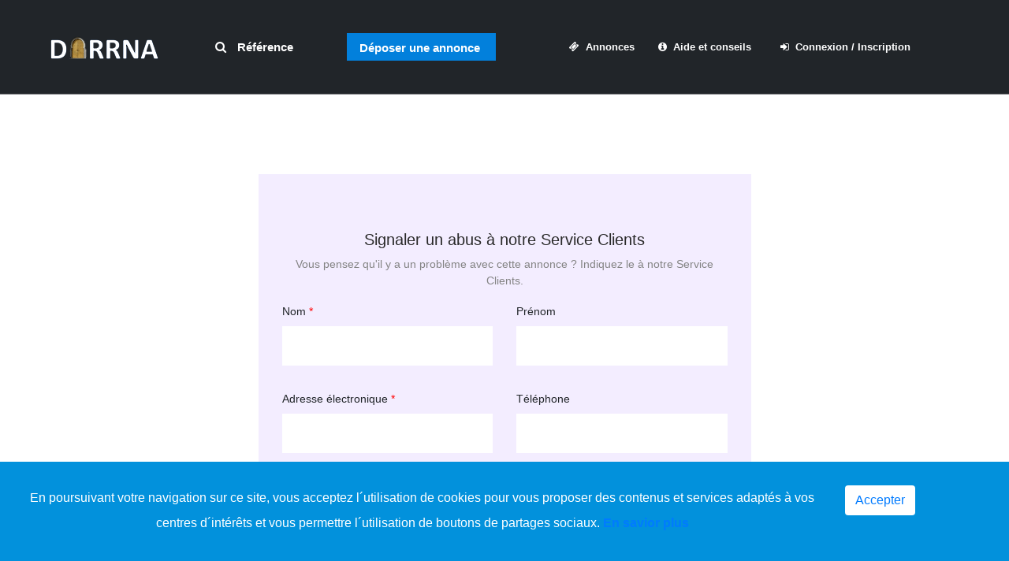

--- FILE ---
content_type: text/html; charset=UTF-8
request_url: https://www.darrna.com/Annonce_Controller/signaler_abus/LOCATION-LOCAL-SEMI-COMMERCIAL-DELY-IBRAHIM-1-1600
body_size: 6523
content:

<!DOCTYPE html>
<html lang="fr">
<head>
<title>IMMOBILIER Algérie | Annonces immobilières de vente et location 1600</title>
<meta name="language" content="French">
<meta http-equiv="content-language" content="fr" />
<meta charset="UTF-8">
<meta name="description" content="Darrna.com : consultez des milliers d'annonces immobilières d’agences et de particuliers sur toute l’Algérie 1600.">
<meta http-equiv="X-UA-Compatible" content="IE=edge">
<meta name="viewport" content="width=device-width, initial-scale=1">

<meta name="robots" content="INDEX, FOLLOW"/>
<meta property="og:url" content="https://www.darrna.com/Annonce_Controller/signaler_abus/LOCATION-LOCAL-SEMI-COMMERCIAL-DELY-IBRAHIM-1-1600" />
<meta property="og:type" content="website" />
<meta property="og:title" content="IMMOBILIER Algérie | Annonces immobilières de vente et location 1600" />
<meta property="og:description" content="Darrna.com : consultez des milliers d'annonces immobilières d’agences et de particuliers sur toute l’Algérie 1600." />
<meta property="og:image" content="" />

<link rel="canonical" href="https://www.darrna.com/Annonce_Controller/signaler_abus/LOCATION-LOCAL-SEMI-COMMERCIAL-DELY-IBRAHIM-1-1600"/>

<link rel="shortcut icon" href="https://www.darrna.com/assets/frontend/slides/images/logo4.png" type="image/x-icon">
<link rel="icon" href="https://www.darrna.com/assets/frontend/img/core-img/favicon.ico">

<link rel="preconnect" href="https://www.google.com">
<link rel="preconnect" href="https://www.gstatic.com">
<link rel="preconnect" href="https://pagead2.googlesyndication.com">
<link rel="preconnect" href="https://www.googletagservices.com">
<link rel="preconnect" href="https://www.google-analytics.com">
<link rel="preconnect" href="https://tpc.googlesyndication.com">

<link rel="preconnect" href="https://www.facebook.com">
<link rel="preconnect" href="https://twitter.com">
<link rel="preconnect" href="https://www.instagram.com">
<link rel="preconnect" href="https://www.linkedin.com">


<link rel="preload" href="https://www.darrna.com/assets/frontend/css/bootstrap/fileinput.css" as="style">
<link rel="preload" href="https://www.darrna.com/assets/frontend/css/style.css" as="style">
<link rel="preload" href="https://www.darrna.com/assets/frontend/css/responsive/responsive.css" as="style">

<link href="https://www.darrna.com/assets/frontend/css/bootstrap/fileinput.css" rel="stylesheet" media="all">
<link href="https://www.darrna.com/assets/frontend/css/style.css" rel="stylesheet" media="all">
<link href="https://www.darrna.com/assets/frontend/css/responsive/responsive.css" rel="stylesheet">

<link rel="preload" href="https://www.darrna.com/assets/frontend/fonts/Pe-icon-7-stroke.woff" as="font" crossorigin>
<link rel="preload" href="https://www.darrna.com/assets/frontend/fonts/Pe-icon-7-stroke.woff?d7yf1v" as="font" crossorigin>
<link rel="preload" href="https://www.darrna.com/assets/frontend/fonts/fontawesome-webfont.woff" as="font" crossorigin>
<link rel="preload" href="https://www.darrna.com/assets/frontend/fonts/fontawesome-webfont.woff2?v=4.7.0" as="font" type="font/woff2" crossorigin>
<link rel="preload" href="https://www.darrna.com/assets/frontend/fonts/fontawesome-webfont.woff2" as="font" type="font/woff2" crossorigin>

<!--     <link href="https://www.darrna.com/assets/editer/css/ctrleditor.css" rel="stylesheet">
 -->

<!--   <link rel="stylesheet" href="https://www.darrna.com/assets/editor2/css/site.css">
    <link rel="stylesheet" href="https://www.darrna.com/assets/editor2/src/richtext.min.css">
    -->
<link rel="preload" href="https://www.darrna.com/assets/frontend/js/jquery/jquery-2.2.4.min.js" as="script">
<link rel="preload" href="https://www.darrna.com/assets/frontend/js/bootstrap/bootstrap.min.js" as="script">

<script src="https://www.darrna.com/assets/frontend/js/jquery/jquery-2.2.4.min.js" ></script>
<script src="https://www.darrna.com/assets/frontend/js/bootstrap/bootstrap-select.js" defer></script>
<script type="text/javascript">
    $(function(){ $(".selectpicker").selectpicker('render'); })
  </script>
<!-- Global site tag (gtag.js) - Google Analytics -->
<script type="text/javascript">
$(window).load(function() 
{
  setTimeout(function(){
    var scriptElement=document.createElement('script');
    scriptElement.type = 'text/javascript';
    scriptElement.src = "https://www.googletagmanager.com/gtag/js?id=UA-111598372-1";
    document.head.appendChild(scriptElement);
  },2000);
  
});
</script>
<!-- <script async src="https://www.googletagmanager.com/gtag/js?id=UA-111598372-1" defer></script> -->
<script type="application/ld+json">
{
  "@context" : "http://schema.org",
  "@type" : "LocalBusiness",
  "name" : "Darrna",
  "image" : "https://www.darrna.com/assets/img/2222_28.jpg",
  "email" : "contact@darrna.com",
  "url" : "http://www.darrna.com/"
}
</script>
<script>
  window.dataLayer = window.dataLayer || [];
  function gtag(){dataLayer.push(arguments);}
  gtag('js', new Date());
  gtag('config', 'UA-111598372-1');
</script>
<script type="text/javascript">
$(window).load(function() 
{
  setTimeout(function(){
    var scriptElement=document.createElement('script');
    scriptElement.type = 'text/javascript';
    scriptElement.src = "//pagead2.googlesyndication.com/pagead/js/adsbygoogle.js";
    document.head.appendChild(scriptElement);
  },2000);
  
});
</script>
<!-- <script src="//pagead2.googlesyndication.com/pagead/js/adsbygoogle.js" defer></script> -->
<script>
  (adsbygoogle = window.adsbygoogle || []).push({
    google_ad_client: "ca-pub-2149694196700171",
    enable_page_level_ads: true
  });
</script>

<script custom-element="amp-auto-ads" src="https://cdn.ampproject.org/v0/amp-auto-ads-0.1.js" defer></script>
<amp-auto-ads type="adsense" data-ad-client="ca-pub-2149694196700171"></amp-auto-ads>
<style type="text/css">
.asterisk {
  color: red;
}
.accept_cookies {
  position: fixed;
  bottom: 0;
  left: 0;
  right: 0;
  z-index: 99999;
}
.btn-white {
  background-color: #ffffff;
}
.amount {
  margin-top: 215px;
  position: absolute;
  margin-left: 5px;
  color:#ffffff;
  font-weight: bold;
}
.fa-question-circle {
  color: #403bb1;
  font-size: 24px;
}
.tooltip {
  position: relative;
  display: inline-block;
  border-bottom: 1px dotted black;
  opacity: 1;
}
.tooltip .tooltiptext {
  visibility: hidden;
  width: 150px;
  background-color: #a9c0e9;
  color: #000;
  text-align: center;
  border-radius: 6px;
  padding: 5px 0;
  /* Position the tooltip */
  position: absolute;
  z-index: 1;
  bottom: 100%;
  left: 50%;
  margin-left: -60px;
}
.tooltip:hover .tooltiptext {
  visibility: visible;
}
</style>
</head>

<body>
<h1 style="display: none;">annonces immobilières Algérie 1600</h1>
<!-- <div id="preloader">
    <div class="dorne-load"></div>
</div> -->
    <div class="dorne-search-form d-flex align-items-center">
        <div class="container">
            <div class="row">
                <div class="col-12">
                    <div class="search-close-btn" id="closeBtn">
                        <i class="pe-7s-close-circle" aria-hidden="true"></i>
                    </div>
                    <form action="https://www.darrna.com/recherche_par_reference.html" method="get">
                        <input type="search" name="reference" id="reference" placeholder="Accès par référence . . ." required>
                        <input type="submit" class="d-none" value="submit">
                    </form>
                </div>
            </div>
        </div>
    </div>

    <header class="header_area" id="header" style="background-color:#212529">
        <div class="container-fluid h-100">
            <div class="row h-100">
                <div class="col-12 h-100">
                    <nav class="h-100 navbar navbar-expand-lg">
                        <a class="navbar-brand" href="https://www.darrna.com/Accueil">
							<img src="https://www.darrna.com/assets/frontend/img/core-img/logo.webp" alt="logo.png" class="lazy" loading="lazy">
						</a>
                        <button class="navbar-toggler" type="button" data-toggle="collapse" data-target="#dorneNav" aria-controls="dorneNav" aria-expanded="false" aria-label="Toggle navigation">
							<span class="fa fa-bars"></span>
						</button>
                        <!-- Nav -->
                        <div class="collapse navbar-collapse" id="dorneNav">
                            <!-- Search btn -->
                            <div class="dorne-search-btn">
                                <a id="search-btn" href="#"><i class="fa fa-search" aria-hidden="true"></i> Référence</a>
                            </div>
														
							<ul class="navbar-nav mr-auto" id="dorneMenu" style="margin-left:3%">
								<li class="nav-item dropdown">
									<div class="dorne-add-listings-btn">
										
																				<a href="#" class="btn dorne-btn dropdown-toggle" id="navbarDropdown2" role="button" data-toggle="dropdown" aria-haspopup="true" aria-expanded="false">Déposer une annonce</a>
										<div class="dropdown-menu" aria-labelledby="navbarDropdown2">
											<a class="dropdown-item" href="https://www.darrna.com/inscription-particulier.html">Je suis un particulier</a>
											<a class="dropdown-item" href="https://www.darrna.com/inscription-professionnel.html">Je suis un professionnel</a>
										</div>
																				
									</div>
								</li>
                            </ul>
							<ul class="navbar-nav mr-auto" id="dorneMenu" style="margin-left:3%">
								<li class="nav-item">
                                    <a class="nav-link" href="https://www.darrna.com/liste-des-annonces.html"><i class="fa fa-ticket"></i>&nbsp;   Annonces</a>
                                </li>
								<li class="nav-item dropdown">
                                    <a class="nav-link dropdown-toggle" href="#" id="navbarDropdown" role="button" data-toggle="dropdown" aria-haspopup="true" aria-expanded="false">
										<i class="fa fa-info-circle"></i>&nbsp;   Aide et conseils
									</a>
                                    <div class="dropdown-menu" aria-labelledby="navbarDropdown">
                                        <!-- <a class="dropdown-item" style="color:black" href="" >Nos conseils d'achat</a>
                                        <a class="dropdown-item" style="color:black" href="">Nos conseils de vente</a>
                                        <a class="dropdown-item" style="color:black" href="">Nos conseils de location</a>
                                        <a class="dropdown-item" style="color:black" href="">actualité immobilière</a>
                                        <a class="dropdown-item" style="color:black" href="">démarches et règlementations</a> -->

                                        <a class="dropdown-item" style="color:black" href="https://www.darrna.com/blog/category/acheter/">Nos conseils d'achat</a>
                                        <a class="dropdown-item" style="color:black" href="https://www.darrna.com/blog/category/vendre/">Nos conseils de vente</a>
                                        <a class="dropdown-item" style="color:black" href="https://www.darrna.com/blog/category/louer/">Nos conseils de location</a>
                                        <a class="dropdown-item" style="color:black" href="https://www.darrna.com/blog/category/actualite-immobiliere/">Actualité immobilière</a>
                                        <a class="dropdown-item" style="color:black" href="https://www.darrna.com/blog/category/demarche-et-reglementations/">Démarches et règlementations</a>

                                    </div>
                                </li>
								
																<!-- <li class="nav-item">
                                    <a class="nav-link" href="https://www.darrna.com/connexion_et_ou_inscription.html"><i class="fa fa-sign-in"></i>&nbsp;  Connexion / Inscription</a>
                                </li> -->
                                <li class="nav-item">
                                    <a class="nav-link" href="https://www.darrna.com/connexion-et-ou-inscription.html"><i class="fa fa-sign-in"></i>&nbsp;  Connexion / Inscription</a>
                                </li>
								                            </ul>
                        </div>
                    </nav>
                </div>
            </div>
        </div>
    </header>
    <!-- ***** Header Area End ***** -->
    <script>
    /*$(document).ready(function() {
     $('body,html').click(function(e){
     $('.navbar-toggler').addClass('collapsed'); 
	 $('.navbar-toggler').attr('aria-expanded',false); 
	 $('#dorneNav').removeClass('show'); 
   });
});*/

   $(document).ready(function () {
    $(document).click(function (event) {
        var clickover = $(event.target);
        var _opened = $("#dorneNav").hasClass("show");
        if (_opened === true && !clickover.hasClass("navbar-toggler")) {
            $("button.navbar-toggler").click();
        }
    });
});
</script>
    <!-- ***** Single Listing Area Start ***** -->
    <section class="dorne-single-listing-area section-padding-100 section-padding-resposive">
		<!-- Contact Form -->
		<div class="col-lg-12 col-md-12 col-sm-12">
		<center>
			<div class="col-12 col-lg-6">
							</div>
		
			<div class="contact-form contact-responsive" style="width:50%">
                <div class="contact-form-title">
                    <h4>Signaler un abus à notre Service Clients</h4>
                </div>
                <div class="row">  
                	 <div class="col-12">
                	 	<p>Vous pensez qu'il y a un problème avec cette annonce ? Indiquez le à notre Service Clients.</p>
                	 </div>
                </div>

                <form id="contact_owner" action="https://www.darrna.com/Annonce_Controller/signaler_abus/add" method="post" enctype="multipart/form-data" style="text-align:left!important">
                    <div class="row">  
                        <input type="hidden" name="annonces_id" value="1600">
                        <input type="hidden" name="page_link" value="https://www.darrna.com/detail-annonce/LOCATION-LOCAL-SEMI-COMMERCIAL-DELY-IBRAHIM-1-1600">

                        <div class="col col-md-6 col-12">
							<label style="font-size:0.9rem">Nom <span class="asterisk">*</span></label>
                            <input name="name" class="form-control" type="text" required>
                        </div>

                        <div class="col col-md-6 col-12">
							<label style="font-size:0.9rem">Prénom </label>
                            <input name="fname" type="text"class="form-control" >
                        </div>	
						
						<div class="col col-md-6 col-12">
							<label style="font-size:0.9rem">Adresse électronique <span class="asterisk">*</span></label>
                            <input name="email" class="form-control" type="email" required="">
                        </div>

						<div class="col col-md-6 col-12">
							<label style="font-size:0.9rem">Téléphone</label>
                            <input name="phone" class="form-control" type="number">
                        </div>				
						
						<div class="col col-md-6 col-12">
							<label style="font-size:0.9rem">Choisissez une catégorie de réclamation <span class="asterisk">*</span></label>
							<select name="category" class="form-control" required>
								<option value="" style="display: none"></option>
								<!-- <option value="1">Choisissez une catégorie de réclamation </option> -->
								<option value="2">Annonces frauduleuse</option>
								<option value="3">Bien insalubre</option>
								<option value="4">Photo/Description non conforme</option>
								<option value="6">Professionnel de l'immobilier </option>
								<option value="5">Autre </option>	
	

							</select>
                        </div>				
						
						<div class="col col-md-6 col-12">
							<label style="font-size:0.9rem">Commentaires</label>
                           	<textarea name="comments" class="form-control"></textarea>
                        </div>				
						
						<div class="col col-md-12 col-12" style="">
						<div class="g-recaptcha" data-sitekey="6Ldp29YZAAAAAGgfBklj38vJHsN5o23BjdnBHc_E"></div>
      					</div>
						
                        <div class="col col-md-6 col-12" style="">
                            <button type="submit" style="text-align:center;width:100%"class="btn dorne-btn">Envoyer</button>
                        </div>
                    </div>
                </form>
            </div>
		</center>
		
	</section>
	<!-- ***** Single Listing Area End ***** -->
<section class="dorne-features-restaurant-area bg-default accept_cookies">
  <div class="container-fluid">
    <div class="row">
      <div class="col-10">
        <div class="section-heading text-center">
          <p class="wawa" style="font-size:16px"> En poursuivant votre navigation sur ce site, vous acceptez l´utilisation de cookies pour vous proposer des contenus et services adaptés à vos centres d´intérêts et vous permettre l´utilisation de boutons de partages sociaux. <a href="https://policies.google.com/technologies/cookies?hl=fr" target="_blank">En savior plus</a> </p>
        </div>
      </div>
      <div class="col-2"> <a href="?firsttimer" class="btn btn-white">Accepter</a> </div>
    </div>
  </div>
</section>
<!-- ****** Footer Area Start ****** -->
<footer class="dorne-footer-area" style="background-color:#e1e2e7;
    position: relative;
    float: left;
    width: 100%;
    z-index: 10;">
  <div class="container-fluid">
    <div class="row">
      <div class="col-12 d-md-flex justify-content-between">
        <div class="footer-text"> <a target="_blank" style="color:#007bff">CONTACTS</a>
          <p style="color:#4e4d4d;cursor:pointer;" data-toggle="modal" data-target="#nounContracter"><i class="fa fa-envelope" aria-haspopup="true" style="color:#8400ff;"></i> &nbsp; <strong>nous contacter</strong></p>
          <p style="color:#4e4d4d;"><i class="fa fa-google-plus" aria-haspopup="true" style="color:red"></i>&nbsp; www.darrna.com</p>
          <br>
          <!-- <p><a href="https://www.darrna.com/Accueil/vers_condition_vente">Mentions légales</a></p> -->
          <p><a href="https://www.darrna.com/Accueil/vers-condition-vente">Mentions légales</a></p>
          <p>Tous droits réservés © Darrna 2020 - Annonces immobilières Algérie </p>
        </div>
        <div class="footer-text"> <a target="_blank" style="color:#007bff">NOS ANNONCES DE LOCATION</a>
          <p><a class="location" href="https://www.darrna.com/annonces/Location-Appartement">Location d'appartement</a></p>
          <!-- <p><a href="">Location de maison</a></p> -->
          <p><a href="https://www.darrna.com/annonces/Location-Bureaux et locaux professionnels">Location du bureau</a></p>
          <p><a href="https://www.darrna.com/annonces/Location-Local commercial">Location de local commercial</a></p>
          <p><a href="https://www.darrna.com/annonces/Location-Salle des fêtes">Location salle des fêtes</a></p>
        </div>
        <div class="footer-text"> <a target="_blank" style="color:#007bff">NOS ANNONCES DE VENTE</a>
          <p><a href="https://www.darrna.com/annonces/Vente-Appartement">Vente d'appartement</a></p>
          <!-- <p><a href="">Vente maison</a></p> -->
          <p><a href="https://www.darrna.com/annonces/Vente-Entrepôt">Vente entrepôt</a></p>
          <p><a href="https://www.darrna.com/annonces/Vente-Terrain">Vente terrain</a></p>
          <p><a href="https://www.darrna.com/sitemap.xml">Sitemap</a></p>
        </div>
        <div class="footer-text"> <a target="_blank" style="color:#007bff">TOP WILAYA</a>
          <p><a class="16-alger" href="https://www.darrna.com/annonces/Alger">Annonce &agrave; 16-Alger</a></p>
          <p><a class="23-annaba" href="https://www.darrna.com/annonces/Annaba">Annonce &agrave; 23-Annaba</a></p>
          <p><a class="06-bejaia" href="https://www.darrna.com/annonces/Béjaïa">Annonce &agrave; 06-Béjaïa</a></p>
          <p><a href="https://www.darrna.com/annonces/Oran">Annonce &agrave; 31-Oran</a></p>
          <p><a class="15-tiziouzou" href="https://www.darrna.com/annonces/TiziOuzou">Annonce &agrave; 15-TiziOuzou</a></p>
        </div>
      </div>
    </div>
    <div class="row mt-3">
    <div class="col col-12">
    <div class="d-flex align-items-center social-div-icon"> 
    <ul>
    <li><a href="https://www.facebook.com/" target="_blank"><i class="fa fa-facebook" aria-hidden="true"></i></a></li>
    <li><a href="https://twitter.com/" target="_blank"><i class="fa fa-twitter" aria-hidden="true"></i></a></li>
    <li><a href="https://www.instagram.com/" target="_blank"><i class="fa fa-instagram" aria-hidden="true"></i></a></li>
    <li><a href="https://www.linkedin.com/in/" target="_blank"><i class="fa fa-linkedin" aria-hidden="true"></i></a></li>
    </ul>
    </div>
    </div>
    </div>
  </div>
</footer>

<!-- Noun contracter -->
<div class="modal fade" id="nounContracter">
  <div class="modal-dialog modal-dialog-centered modal-noun modal-lg">
    <div class="modal-content"> 
      <form id="contact_owner_foot" action="https://www.darrna.com/Annonce_Controller/contact_mail" method="post">
      <!-- Modal Header -->
      <div class="modal-header">
        <h4 class="modal-title">Nous contacter</h4>
        <button type="button" class="close" data-dismiss="modal">&times;</button>
      </div>
      
      <!-- Modal body -->
      <style type="text/css">
        .dropdown-header .text{
          font-weight: 600;font-size: 15px;color: black;
        }
      </style>
      <div class="modal-body">
        <div class="row">
        <div class="col col-md-12 col-12">
        <div class="paradiv_small">
        <span>Si vous rencontrez un probleme, vous pouvez nous envoyer un message en remplissant le fromulaire ci-dessous</span>
        </div>
        </div>
          <div class="col col-md-12 col-12">
            <div class="form-group">
              <input name="name" id="name" class="form-control" placeholder="Nom *" value="" type="text">
            </div>
            <div class="form-group">
              <input name="email" id="email" class="form-control" placeholder="Adresse mail *" value="" type="text">
            </div>
            <div class="form-group selectpickerfooter">
              <select class="selectpicker form-control"  title="Choisissez une catégorie de réclamation *" name="category[]">
                <optgroup label="A propos de site">
                <option value="1">L’alerte mail</option>
                <option>Vous souhaitez passer une annonce : conseils</option>
                <option>Vous avez déjà une annonce : ajout et modifications</option>
                <option>Problème techniques sur le site</option>
                <option>La recherche d’un bien</option>
                </optgroup>
                <optgroup label="Professionnels">
                <option>Régie publicitaire</option>
                <option>Partenariats</option>
                </optgroup>
              </select>
            </div>
          </div>
          <div class="col col-md-12 col-12"> 
          <div class="form-group">
            <textarea class="form-control" name="msg" placeholder="Votre message *"></textarea>
          </div>
          </div>

          <div class="col col-md-12 col-12"> 
            <div class="g-recaptcha" data-sitekey="6Ldp29YZAAAAAGgfBklj38vJHsN5o23BjdnBHc_E"></div>
          </div>

        </div>
      </div>
      <div class="modal-footer text-center">
        <button type="submit" class="btn btn-secondary btn-noun">Envoyer mon message</button>
      </div>
      </form>
    </div>
  </div>
</div>

<div class="modal fade" id="check_waliya" tabindex="-1" role="dialog" aria-labelledby="myModalLabel" aria-hidden="true" style="padding-top:100px;    margin-top: 180px;">
  <div class="modal-dialog" role="document">
    <div class="modal-content">
      <div class="modal-body">          

        <div class="alert alert-success" style="margin-bottom: 0;background-color: #a2bda2;color: #0c420b;">
        <strong><i class="fa fa-check"></i></strong> Choisissez une Wilaya
        </div>
      </div>
    </div>
  </div>
</div>

<div class="modal fade" id="check_captcha" tabindex="-1" role="dialog" aria-labelledby="myModalLabel" aria-hidden="true" style="padding-top:100px;    margin-top: 180px;">
  <div class="modal-dialog" role="document">
    <div class="modal-content">
      <div class="modal-body">          

        <div class="alert alert-success" style="margin-bottom: 0;background-color: #a2bda2;color: #0c420b;">
        <strong><i class="fa fa-check"></i></strong> Le champ reCAPTCHA est requis
        </div>
      </div>
    </div>
  </div>
</div>

<div class="modal fade" id="contact_res" tabindex="-1" role="dialog" aria-labelledby="myModalLabel" aria-hidden="true" style="padding-top:100px;    margin-top: 180px;">
    <div class="modal-dialog" role="document">
        <div class="modal-content">
            <div class="modal-body">                    
                <div class="alert alert-success" style="margin-bottom: 0;background-color: #a2bda2;color: #0c420b;">
                <strong><i class="fa fa-check"></i></strong>                </div>
            </div>
        </div>
    </div>
</div>

<script src="https://www.darrna.com/assets/frontend/js/bootstrap/popper.min.js" defer></script> 
<!-- Bootstrap-4 js --> 
<script src="https://www.darrna.com/assets/frontend/js/bootstrap/bootstrap.min.js" defer></script> 
<!-- Active JS --> 
<script src="https://www.darrna.com/assets/frontend/js/active.js" defer></script>
<!-- All Plugins js --> 
<script src="https://www.darrna.com/assets/frontend/js/others/plugins.js" defer></script>  
<script src="https://www.darrna.com/assets/frontend/js/bootstrap/fileinput.js" defer></script> 
<script type="text/javascript">

document.addEventListener("DOMContentLoaded",function(){var e;if("IntersectionObserver"in window){e=document.querySelectorAll(".lazy");var n=new IntersectionObserver(function(e,t){e.forEach(function(e){if(e.isIntersecting){var t=e.target;t.classList.remove("lazy"),n.unobserve(t)}})});e.forEach(function(e){n.observe(e)})}else{var t;function o(){t&&clearTimeout(t),t=setTimeout(function(){var n=window.pageYOffset;e.forEach(function(e){e.offsetTop<window.innerHeight+n&&(e.src=e.dataset.src,e.classList.remove("lazy"))}),0==e.length&&(document.removeEventListener("scroll",o),window.removeEventListener("resize",o),window.removeEventListener("orientationChange",o))},20)}e=document.querySelectorAll(".lazy"),document.addEventListener("scroll",o),window.addEventListener("resize",o),window.addEventListener("orientationChange",o)}});


    $(document).ready(function(){
        $('.my-select').selectpicker();
    		$('[data-toggle="tooltip"]').tooltip();  
    		$("[data-toggle=popover]").popover({trigger:"hover"});
    		
    		$(".inputphoto").fileinput();
    });
    $(window).load(function() { 
       $('.search_load').hide();
       $('.search_panel').show();
    });

  var CaptchaCallback = function() {
    
    jQuery('.g-recaptcha').each(function(index, el) {
          var widgetId = grecaptcha.render(el, {'sitekey' : jQuery(el).attr('data-sitekey')});
          jQuery(this).attr('data-widget-id', widgetId);
      });

    // jQuery('.g-recaptcha').each(function(index, el) {
    //     grecaptcha.render(el, {
    //         'sitekey' : jQuery(el).attr('data-sitekey')
    //         // ,'theme' : jQuery(el).attr('data-theme')
    //         // ,'size' : jQuery(el).attr('data-size')
    //         // ,'tabindex' : jQuery(el).attr('data-tabindex')
    //         // ,'callback' : jQuery(el).attr('data-callback')
    //         // ,'expired-callback' : jQuery(el).attr('data-expired-callback')
    //         // ,'error-callback' : jQuery(el).attr('data-error-callback')
    //     });
    // });
  };

  var elem = document.getElementById("contact_owner_foot");
  if(typeof elem !== 'undefined' && elem !== null) 
  {
    document.getElementById("contact_owner_foot").addEventListener("submit",function(evt)
    {
      var response = grecaptcha.getResponse($('#contact_owner_foot .g-recaptcha').attr('data-widget-id'));
      if(response.length == 0) 
      { 
        $('#check_captcha').modal('show'); 
        evt.preventDefault();
        return false;
      }
    });
  }

  elem = document.getElementById("contact_owner");
  if(typeof elem !== 'undefined' && elem !== null) 
  {
    document.getElementById("contact_owner").addEventListener("submit",function(evt)
    {
      
      var response = grecaptcha.getResponse($('#contact_owner .g-recaptcha').attr('data-widget-id'));
      if(response.length == 0) 
      { 
        //reCaptcha not verified
        //alert("please verify you are humann!");
        $('#check_captcha').modal('show'); 
        evt.preventDefault();
        return false;
      }
      //captcha verified
      //do the rest of your validations here
      
    });
  }

  elem = document.getElementById("contact_owner1");
  if(typeof elem !== 'undefined' && elem !== null) 
  {
    document.getElementById("contact_owner1").addEventListener("submit",function(evt)
    {
      var response = grecaptcha.getResponse($('#contact_owner1 .g-recaptcha').attr('data-widget-id'));
      if(response.length == 0) 
      { 
        $('#check_captcha').modal('show'); 
        evt.preventDefault();
        return false;
      }
    });
  }

</script>

<script type="text/javascript">

$(window).load(function() 
{
  setTimeout(function(){
    var scriptElement=document.createElement('script');
    scriptElement.type = 'text/javascript';
    scriptElement.src = "https://www.google.com/recaptcha/api.js?hl=fr&onload=CaptchaCallback&render=explicit";
    document.head.appendChild(scriptElement);
  },2000);
  
});
</script>

<!-- <script src="https://www.google.com/recaptcha/api.js?hl=fr" async defer></script> -->
<!-- <script src="https://www.google.com/recaptcha/api.js?hl=fr&onload=CaptchaCallback&render=explicit" async defer></script> -->


</body></html>